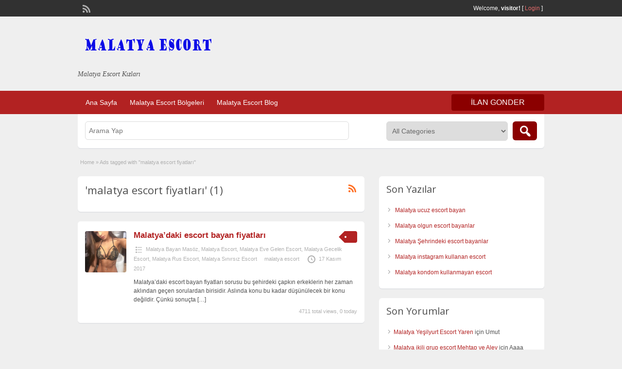

--- FILE ---
content_type: text/html; charset=UTF-8
request_url: http://www.retrojordantrade.com/ad-tag/malatya-escort-fiyatlari/
body_size: 6666
content:
<!DOCTYPE html>
<!--[if lt IE 7 ]> <html class="ie6" lang="tr-TR"> <![endif]-->
<!--[if IE 7 ]>    <html class="ie7" lang="tr-TR"> <![endif]-->
<!--[if IE 8 ]>    <html class="ie8" lang="tr-TR"> <![endif]-->
<!--[if IE 9 ]>    <html class="ie9" lang="tr-TR"> <![endif]-->
<!--[if (gt IE 9)|!(IE)]><!--> <html lang="tr-TR"> <!--<![endif]-->

<head>

	<meta http-equiv="Content-Type" content="text/html; charset=UTF-8" />
	<link rel="profile" href="http://gmpg.org/xfn/11" />

	<title>  Tags  malatya escort fiyatları</title>

	<link rel="alternate" type="application/rss+xml" title="RSS 2.0" href="http://www.retrojordantrade.com/feed/?post_type=ad_listing" />
	<link rel="pingback" href="http://www.retrojordantrade.com/xmlrpc.php" />

	<meta http-equiv="X-UA-Compatible" content="IE=edge,chrome=1">
	<meta name="viewport" content="width=device-width, initial-scale=1" />

	
	<title>malatya escort fiyatları &#8211; Malatya Escort &#8211; Malatya Escort Bayan</title>
<link rel='dns-prefetch' href='//fonts.googleapis.com' />
<link rel='dns-prefetch' href='//s.w.org' />
<link rel="alternate" type="application/rss+xml" title="Malatya Escort - Malatya Escort Bayan &raquo; beslemesi" href="http://www.retrojordantrade.com/feed/" />
<link rel="alternate" type="application/rss+xml" title="Malatya Escort - Malatya Escort Bayan &raquo; yorum beslemesi" href="http://www.retrojordantrade.com/comments/feed/" />
<link rel="alternate" type="application/rss+xml" title="Malatya Escort - Malatya Escort Bayan &raquo; malatya escort fiyatları Tag beslemesi" href="http://www.retrojordantrade.com/ad-tag/malatya-escort-fiyatlari/feed/" />
		<script type="text/javascript">
			window._wpemojiSettings = {"baseUrl":"https:\/\/s.w.org\/images\/core\/emoji\/11\/72x72\/","ext":".png","svgUrl":"https:\/\/s.w.org\/images\/core\/emoji\/11\/svg\/","svgExt":".svg","source":{"concatemoji":"http:\/\/www.retrojordantrade.com\/wp-includes\/js\/wp-emoji-release.min.js?ver=4.9.26"}};
			!function(e,a,t){var n,r,o,i=a.createElement("canvas"),p=i.getContext&&i.getContext("2d");function s(e,t){var a=String.fromCharCode;p.clearRect(0,0,i.width,i.height),p.fillText(a.apply(this,e),0,0);e=i.toDataURL();return p.clearRect(0,0,i.width,i.height),p.fillText(a.apply(this,t),0,0),e===i.toDataURL()}function c(e){var t=a.createElement("script");t.src=e,t.defer=t.type="text/javascript",a.getElementsByTagName("head")[0].appendChild(t)}for(o=Array("flag","emoji"),t.supports={everything:!0,everythingExceptFlag:!0},r=0;r<o.length;r++)t.supports[o[r]]=function(e){if(!p||!p.fillText)return!1;switch(p.textBaseline="top",p.font="600 32px Arial",e){case"flag":return s([55356,56826,55356,56819],[55356,56826,8203,55356,56819])?!1:!s([55356,57332,56128,56423,56128,56418,56128,56421,56128,56430,56128,56423,56128,56447],[55356,57332,8203,56128,56423,8203,56128,56418,8203,56128,56421,8203,56128,56430,8203,56128,56423,8203,56128,56447]);case"emoji":return!s([55358,56760,9792,65039],[55358,56760,8203,9792,65039])}return!1}(o[r]),t.supports.everything=t.supports.everything&&t.supports[o[r]],"flag"!==o[r]&&(t.supports.everythingExceptFlag=t.supports.everythingExceptFlag&&t.supports[o[r]]);t.supports.everythingExceptFlag=t.supports.everythingExceptFlag&&!t.supports.flag,t.DOMReady=!1,t.readyCallback=function(){t.DOMReady=!0},t.supports.everything||(n=function(){t.readyCallback()},a.addEventListener?(a.addEventListener("DOMContentLoaded",n,!1),e.addEventListener("load",n,!1)):(e.attachEvent("onload",n),a.attachEvent("onreadystatechange",function(){"complete"===a.readyState&&t.readyCallback()})),(n=t.source||{}).concatemoji?c(n.concatemoji):n.wpemoji&&n.twemoji&&(c(n.twemoji),c(n.wpemoji)))}(window,document,window._wpemojiSettings);
		</script>
		<style type="text/css">
img.wp-smiley,
img.emoji {
	display: inline !important;
	border: none !important;
	box-shadow: none !important;
	height: 1em !important;
	width: 1em !important;
	margin: 0 .07em !important;
	vertical-align: -0.1em !important;
	background: none !important;
	padding: 0 !important;
}
</style>
<link rel='stylesheet' id='jquery-ui-style-css'  href='http://www.retrojordantrade.com/wp-content/themes/classipress/framework/styles/jquery-ui/jquery-ui.min.css?ver=1.11.2' type='text/css' media='all' />
<link rel='stylesheet' id='at-main-css'  href='http://www.retrojordantrade.com/wp-content/themes/classipress/style.css?ver=4.9.26' type='text/css' media='all' />
<link rel='stylesheet' id='at-color-css'  href='http://www.retrojordantrade.com/wp-content/themes/classipress/styles/red.css?ver=4.9.26' type='text/css' media='all' />
<link rel='stylesheet' id='dashicons-css'  href='http://www.retrojordantrade.com/wp-includes/css/dashicons.min.css?ver=4.9.26' type='text/css' media='all' />
<link rel='stylesheet' id='open-sans-css'  href='https://fonts.googleapis.com/css?family=Open+Sans%3A300italic%2C400italic%2C600italic%2C300%2C400%2C600&#038;subset=latin%2Clatin-ext&#038;ver=4.9.26' type='text/css' media='all' />
<script type='text/javascript'>
/* <![CDATA[ */
var AppThemes = {"ajaxurl":"http:\/\/www.retrojordantrade.com\/wp-admin\/admin-ajax.php","current_url":"http:\/\/www.retrojordantrade.com\/ad-tag\/malatya-escort-fiyatlari\/"};
/* ]]> */
</script>
<script type='text/javascript' src='http://www.retrojordantrade.com/wp-includes/js/jquery/jquery.js?ver=1.12.4'></script>
<script type='text/javascript' src='http://www.retrojordantrade.com/wp-includes/js/jquery/jquery-migrate.min.js?ver=1.4.1'></script>
<script type='text/javascript' src='http://www.retrojordantrade.com/wp-content/themes/classipress/includes/js/jquery.tinynav.js?ver=1.1'></script>
<script type='text/javascript' src='http://www.retrojordantrade.com/wp-content/themes/classipress/theme-framework/js/footable/jquery.footable.min.js?ver=2.0.3'></script>
<script type='text/javascript'>
/* <![CDATA[ */
var classipress_params = {"appTaxTag":"ad_tag","require_images":"","ad_parent_posting":"yes","ad_currency":"$","currency_position":"left","home_url":"http:\/\/www.retrojordantrade.com\/","ajax_url":"\/wp-admin\/admin-ajax.php","nonce":"e2b117a459","text_processing":"Processing...","text_require_images":"Please upload at least 1 image.","text_before_delete_ad":"Are you sure you want to delete this ad?","text_mobile_navigation":"Navigation","loader":"http:\/\/www.retrojordantrade.com\/wp-content\/themes\/classipress\/images\/loader.gif","listing_id":"0"};
/* ]]> */
</script>
<script type='text/javascript' src='http://www.retrojordantrade.com/wp-content/themes/classipress/includes/js/theme-scripts.min.js?ver=3.3.3'></script>
<link rel='https://api.w.org/' href='http://www.retrojordantrade.com/wp-json/' />
<link rel="EditURI" type="application/rsd+xml" title="RSD" href="http://www.retrojordantrade.com/xmlrpc.php?rsd" />
<link rel="wlwmanifest" type="application/wlwmanifest+xml" href="http://www.retrojordantrade.com/wp-includes/wlwmanifest.xml" /> 
<meta name="generator" content="WordPress 4.9.26" />
			<link rel="amphtml" href="http://www.retrojordantrade.com/amp/ad-tag/malatya-escort-fiyatlari/"/>
			<link rel="shortcut icon" href="http://www.retrojordantrade.com/wp-content/themes/classipress/images/favicon.ico" />

	<meta name="generator" content="ClassiPress 3.5.4" />
<meta property="og:type" content="website" />
<meta property="og:locale" content="tr_TR" />
<meta property="og:site_name" content="Malatya Escort - Malatya Escort Bayan" />
<meta property="og:image" content="http://www.retrojordantrade.com/wp-content/themes/classipress/images/cp_logo_black.png" />
<meta property="og:url" content="http://www.retrojordantrade.com/ad-tag/malatya-escort-fiyatlari/" />
<meta property="og:title" content="malatya escort fiyatları" />
		<style type="text/css">.recentcomments a{display:inline !important;padding:0 !important;margin:0 !important;}</style>
			<style type="text/css" id="cp-header-css">
			#logo h1 a,
		#logo h1 a:hover,
		#logo .description {
			color: ##666666;
		}
		
	</style>
	
    <style type="text/css">

					body { background: #EFEFEF; }
		
		
		
		
		
					.header_main, .header_main_bg { background: #EFEFEF; }
		
		
		
		
					.footer { background: #313131; }
		
		
		
		
					.footer_main_res { width: 940px; }
			@media screen and (max-width: 860px) {
				.footer_main_res { width: 100%; }
				#footer .inner {
					float: left;
					width: 95%;
				}
			}
		
					.footer_main_res div.column { width: 200px; }
			@media screen and (max-width: 860px) {
				.footer_main_res div.column {
					float: left;
					width: 95%;
				}
			}
		
	</style>

</head>

<body class="archive tax-ad_tag term-malatya-escort-fiyatlari term-581">

	
	<div class="container">

		
				
<div class="header">

	<div class="header_top">

		<div class="header_top_res">

			<p>
				
			Welcome, <strong>visitor!</strong> [

			
			<a href="http://www.retrojordantrade.com/login/">Login</a> ]&nbsp;

		
				<a href="http://www.retrojordantrade.com/feed/?post_type=ad_listing" class="dashicons-before srvicon rss-icon" target="_blank" title="RSS Feed"></a>

				
							</p>

		</div><!-- /header_top_res -->

	</div><!-- /header_top -->


	<div class="header_main">

		<div class="header_main_bg">

			<div class="header_main_res">

				<div id="logo">

											<a class="site-logo" href="http://www.retrojordantrade.com/">
							<img src="http://www.retrojordantrade.com/wp-content/themes/classipress/images/cp_logo_black.png" class="header-logo" width="300" height="80" alt="" />
						</a>
																<div class="description">Malatya Escort Kızları</div>
					
				</div><!-- /logo -->

				<div class="adblock">
				</div><!-- /adblock -->

				<div class="clr"></div>

			</div><!-- /header_main_res -->

		</div><!-- /header_main_bg -->

	</div><!-- /header_main -->


	<div class="header_menu">

		<div class="header_menu_res">

			<ul id="menu-header" class="menu"><li id="menu-item-21" class="menu-item menu-item-type-custom menu-item-object-custom menu-item-home menu-item-21"><a href="http://www.retrojordantrade.com/">Ana Sayfa</a></li>
<li id="menu-item-22" class="menu-item menu-item-type-post_type menu-item-object-page menu-item-22"><a href="http://www.retrojordantrade.com/malatya-escort-bolgeleri/">Malatya Escort Bölgeleri</a><div class="adv_categories" id="adv_categories"><div class="catcol first"><ul class="maincat-list"><li class="maincat cat-item-8"><a href="http://www.retrojordantrade.com/ad-category/akcadag-escort/" title="Akçadağ Escort - malatya escort- escort malatya">Akçadağ Escort</a>  </li>
<li class="maincat cat-item-9"><a href="http://www.retrojordantrade.com/ad-category/arapgir-escort/" title="Arapgir Escort - malatya escort- escort malatya">Arapgir Escort</a>  </li>
<li class="maincat cat-item-10"><a href="http://www.retrojordantrade.com/ad-category/arguvan-escort/" title="Arguvan Escort - malatya escort- escort malatya">Arguvan Escort</a>  </li>
<li class="maincat cat-item-11"><a href="http://www.retrojordantrade.com/ad-category/battalgazi-escort/" title="Battalgazi Escort - malatya escort - escort malatya">Battalgazi Escort</a>  </li>
<li class="maincat cat-item-12"><a href="http://www.retrojordantrade.com/ad-category/darende-escort/" title="Darende Escort - malatya escort- escort malatya">Darende Escort</a>  </li>
<li class="maincat cat-item-13"><a href="http://www.retrojordantrade.com/ad-category/dogansehir-escort/" title="DoğanŞehir Escort - malatya escort- escort malatya">DoğanŞehir Escort</a>  </li>
<li class="maincat cat-item-14"><a href="http://www.retrojordantrade.com/ad-category/doganyol-escort/" title="DoğanYol Escort - malatya escort- escort malatya">DoğanYol Escort</a>  </li>
</ul>
</div><!-- /catcol -->
<div class="catcol"><ul class="maincat-list"><li class="maincat cat-item-15"><a href="http://www.retrojordantrade.com/ad-category/hekimhan-escort/" title="HekimHan Escort - malatya escort- escort malatya">HekimHan Escort</a>  </li>
<li class="maincat cat-item-16"><a href="http://www.retrojordantrade.com/ad-category/kale-escort/" title="Kale Escort - malatya escort- escort malatya">Kale Escort</a>  </li>
<li class="maincat cat-item-17"><a href="http://www.retrojordantrade.com/ad-category/kuluncak-escort/" title="Kuluncak Escort - malatya escort- escort malatya">Kuluncak Escort</a>  </li>
<li class="maincat cat-item-24"><a href="http://www.retrojordantrade.com/ad-category/malatya-bayan-masoz/" title="Malatya Bayan Masöz - malatya masöz - masöz malatya - malatya masöz bayanlar">Malatya Bayan Masöz</a>  </li>
<li class="maincat cat-item-129"><a href="http://www.retrojordantrade.com/ad-category/malatya-escort/" title="">Malatya Escort</a>  </li>
<li class="maincat cat-item-466"><a href="http://www.retrojordantrade.com/ad-category/malatya-eve-gelen-escort/" title="">Malatya Eve Gelen Escort</a>  </li>
<li class="maincat cat-item-25"><a href="http://www.retrojordantrade.com/ad-category/malatya-gecelik-escort/" title="Malatya Gecelik Escort - malatya escort - escort malatya">Malatya Gecelik Escort</a>  </li>
</ul>
</div><!-- /catcol -->
<div class="catcol"><ul class="maincat-list"><li class="maincat cat-item-21"><a href="http://www.retrojordantrade.com/ad-category/malatya-rus-escort/" title="Malatya Rus Escort - malatya escort - escort malatya">Malatya Rus Escort</a>  </li>
<li class="maincat cat-item-23"><a href="http://www.retrojordantrade.com/ad-category/malatya-sinirsiz-escort/" title="Malatya Sınırsız Escort - malatya escort - escort malatya">Malatya Sınırsız Escort</a>  </li>
<li class="maincat cat-item-22"><a href="http://www.retrojordantrade.com/ad-category/otele-gelen-escort/" title="Otele Gelen Escort - malatya escort - escort malatya">Otele Gelen Escort</a>  </li>
<li class="maincat cat-item-18"><a href="http://www.retrojordantrade.com/ad-category/puturge-escort/" title="Pütürge Escort - malatya escort- escort malatya">Pütürge Escort</a>  </li>
<li class="maincat cat-item-19"><a href="http://www.retrojordantrade.com/ad-category/yazihan-escort/" title="Yazıhan Escort - malatya escort- escort malatya">Yazıhan Escort</a>  </li>
<li class="maincat cat-item-20"><a href="http://www.retrojordantrade.com/ad-category/yesilyurt-escort/" title="YeşilYurt Escort - malatya escort- escort malatya">YeşilYurt Escort</a>  </li>
</ul>
</div><!-- /catcol -->
</div></li>
<li id="menu-item-23" class="menu-item menu-item-type-post_type menu-item-object-page current_page_parent menu-item-23"><a href="http://www.retrojordantrade.com/malatya-escort-blog/">Malatya Escort Blog</a></li>
</ul>
			<a href="http://www.retrojordantrade.com/create-listing/" class="obtn btn_orange">ilan gonder</a>

			<div class="clr"></div>

		</div><!-- /header_menu_res -->

	</div><!-- /header_menu -->

</div><!-- /header -->




		
		

	<div id="search-bar">

		<div class="searchblock_out">

			<div class="searchblock">

				<form action="http://www.retrojordantrade.com/" method="get" id="searchform" class="form_search">

					<div class="searchfield">

						<input name="s" type="text" id="s" tabindex="1" class="editbox_search" style="" value="" placeholder="Arama Yap" />

					</div>

					<div class="searchbutcat">

						<button class="dashicons-before btn-topsearch" type="submit" tabindex="3" title="Search Ads" id="go" value="search" name="sa"></button>

						<select  name='scat' id='scat' class='searchbar'  tabindex="2">
	<option value='0' selected='selected'>All Categories</option>
	<option class="level-0" value="8">Akçadağ Escort</option>
	<option class="level-0" value="9">Arapgir Escort</option>
	<option class="level-0" value="10">Arguvan Escort</option>
	<option class="level-0" value="11">Battalgazi Escort</option>
	<option class="level-0" value="12">Darende Escort</option>
	<option class="level-0" value="13">DoğanŞehir Escort</option>
	<option class="level-0" value="14">DoğanYol Escort</option>
	<option class="level-0" value="15">HekimHan Escort</option>
	<option class="level-0" value="16">Kale Escort</option>
	<option class="level-0" value="17">Kuluncak Escort</option>
	<option class="level-0" value="24">Malatya Bayan Masöz</option>
	<option class="level-0" value="129">Malatya Escort</option>
	<option class="level-0" value="466">Malatya Eve Gelen Escort</option>
	<option class="level-0" value="25">Malatya Gecelik Escort</option>
	<option class="level-0" value="21">Malatya Rus Escort</option>
	<option class="level-0" value="23">Malatya Sınırsız Escort</option>
	<option class="level-0" value="22">Otele Gelen Escort</option>
	<option class="level-0" value="18">Pütürge Escort</option>
	<option class="level-0" value="19">Yazıhan Escort</option>
	<option class="level-0" value="20">YeşilYurt Escort</option>
</select>

					</div>

				</form>

			</div> <!-- /searchblock -->

		</div> <!-- /searchblock_out -->

	</div> <!-- /search-bar -->


		

<div class="content">

	<div class="content_botbg">

		<div class="content_res">

			<div id="breadcrumb"><div id="crumbs">
		<div class="breadcrumb-trail breadcrumbs" itemprop="breadcrumb"><span class="trail-begin"><a href="http://www.retrojordantrade.com" title="Malatya Escort - Malatya Escort Bayan" rel="home">Home</a></span>
			 <span class="sep">&raquo;</span> <span class="trail-end">Ads tagged with "malatya escort fiyatları"</span>
		</div></div></div>

			<!-- left block -->
			<div class="content_left">

				
				<div class="shadowblock_out">

					<div class="shadowblock">

						<div id="catrss" class="catrss"><a class="dashicons-before catrss" href="http://www.retrojordantrade.com/ad-tag/malatya-escort-fiyatlari/feed/" title="http://malatya%20escort%20fiyatları%20RSS%20Feed"></a></div>
						<h1 class="single dotted"> 'malatya escort fiyatları' (1)</h1>

					</div><!-- /shadowblock -->

				</div><!-- /shadowblock_out -->


				


	
		
		
<div class="post-block-out ">

	<div class="post-block">

		<div class="post-left">

			<a href="http://www.retrojordantrade.com/ads/malatyadaki-escort-bayan-fiyatlari/" title="Malatya&#8217;daki escort bayan fiyatları" class="preview" data-rel="http://www.retrojordantrade.com/wp-content/uploads/2017/11/QQ_20150707162431_1024x1024.png"><img width="250" height="250" src="http://www.retrojordantrade.com/wp-content/uploads/2017/11/QQ_20150707162431_1024x1024-250x250.png" class="attachment-ad-medium size-ad-medium" alt="Malatya&#039;daki escort bayan fiyatları" srcset="http://www.retrojordantrade.com/wp-content/uploads/2017/11/QQ_20150707162431_1024x1024-250x250.png 250w, http://www.retrojordantrade.com/wp-content/uploads/2017/11/QQ_20150707162431_1024x1024-50x50.png 50w, http://www.retrojordantrade.com/wp-content/uploads/2017/11/QQ_20150707162431_1024x1024-75x75.png 75w, http://www.retrojordantrade.com/wp-content/uploads/2017/11/QQ_20150707162431_1024x1024-100x100.png 100w" sizes="(max-width: 250px) 100vw, 250px" /></a>
		</div>

		<div class="post-right full">

			
	<div class="tags price-wrap">
		<span class="tag-head"><p class="post-price">&nbsp;</p></span>
	</div>


			<h3><a href="http://www.retrojordantrade.com/ads/malatyadaki-escort-bayan-fiyatlari/">Malatya&#8217;daki escort bayan fiyatları</a></h3>

			<div class="clr"></div>

				<p class="post-meta">
		<span class="dashicons-before folder"><a href="http://www.retrojordantrade.com/ad-category/malatya-bayan-masoz/" rel="tag">Malatya Bayan Masöz</a>, <a href="http://www.retrojordantrade.com/ad-category/malatya-escort/" rel="tag">Malatya Escort</a>, <a href="http://www.retrojordantrade.com/ad-category/malatya-eve-gelen-escort/" rel="tag">Malatya Eve Gelen Escort</a>, <a href="http://www.retrojordantrade.com/ad-category/malatya-gecelik-escort/" rel="tag">Malatya Gecelik Escort</a>, <a href="http://www.retrojordantrade.com/ad-category/malatya-rus-escort/" rel="tag">Malatya Rus Escort</a>, <a href="http://www.retrojordantrade.com/ad-category/malatya-sinirsiz-escort/" rel="tag">Malatya Sınırsız Escort</a></span> <span class="dashicons-before owner"><a href="http://www.retrojordantrade.com/author/malatyaescort/" title="malatya escort tarafından yazılan yazılar" rel="author">malatya escort</a></span> <span class="dashicons-before clock"><span>17 Kasım 2017</span></span>
	</p>

			<div class="clr"></div>

			
			<p class="post-desc">Malatya&#8217;daki escort bayan fiyatları sorusu bu şehirdeki çapkın erkeklerin her zaman aklından geçen sorulardan birisidir. Aslında konu bu kadar düşünülecek bir konu değildir. Çünkü sonuçta <a class="moretag" href="http://www.retrojordantrade.com/ads/malatyadaki-escort-bayan-fiyatlari/">[&hellip;]</a></p>

				<p class="stats">4711 total views, 0 today</p>

			<div class="clr"></div>

		</div>

		<div class="clr"></div>

	</div><!-- /post-block -->

</div><!-- /post-block-out -->

		
	
	




			</div><!-- /content_left -->


			
<div class="content_right">


	
	
			<div class="shadowblock_out widget_recent_entries" id="recent-posts-2"><div class="shadowblock">		<h2 class="dotted">Son Yazılar</h2>		<ul>
											<li>
					<a href="http://www.retrojordantrade.com/malatya-ucuz-escort-bayan-2/">Malatya ucuz escort bayan</a>
									</li>
											<li>
					<a href="http://www.retrojordantrade.com/malatya-olgun-escort-bayanlar/">Malatya olgun escort bayanlar</a>
									</li>
											<li>
					<a href="http://www.retrojordantrade.com/malatya-sehrindeki-escort-bayanlar/">Malatya Şehrindeki escort bayanlar</a>
									</li>
											<li>
					<a href="http://www.retrojordantrade.com/malatya-instagram-kullanan-escort/">Malatya instagram kullanan escort</a>
									</li>
											<li>
					<a href="http://www.retrojordantrade.com/malatya-kondom-kullanmayan-escort/">Malatya kondom kullanmayan escort</a>
									</li>
					</ul>
		</div><!-- /shadowblock --></div><!-- /shadowblock_out --><div class="shadowblock_out widget_recent_comments" id="recent-comments-2"><div class="shadowblock"><h2 class="dotted">Son Yorumlar</h2><ul id="recentcomments"><li class="recentcomments"><a href="http://www.retrojordantrade.com/ads/malatya-yesilyurt-escort-yaren/#comment-17">Malatya Yeşilyurt Escort Yaren</a> için <span class="comment-author-link">Umut</span></li><li class="recentcomments"><a href="http://www.retrojordantrade.com/ads/malatya-ikili-grup-escort-mehtap-ve-alev/#comment-16">Malatya ikili grup escort Mehtap ve Alev</a> için <span class="comment-author-link">Aaaa</span></li><li class="recentcomments"><a href="http://www.retrojordantrade.com/ads/malatya-bayan-escort-buse/#comment-15">Malatya Bayan escort buse</a> için <span class="comment-author-link">Serkan</span></li><li class="recentcomments"><a href="http://www.retrojordantrade.com/ads/malatya-yesilyurt-escort-yaren/#comment-8">Malatya Yeşilyurt Escort Yaren</a> için <span class="comment-author-link">KEMAL</span></li><li class="recentcomments"><a href="http://www.retrojordantrade.com/ads/malatya-yesilyurt-escort-yaren/#comment-7">Malatya Yeşilyurt Escort Yaren</a> için <span class="comment-author-link">KEMAL</span></li></ul></div><!-- /shadowblock --></div><!-- /shadowblock_out --><div class="shadowblock_out widget_categories" id="categories-2"><div class="shadowblock"><h2 class="dotted">Kategoriler</h2>		<ul>
	<li class="cat-item cat-item-1"><a href="http://www.retrojordantrade.com/category/genel/" >Genel</a>
</li>
		</ul>
</div><!-- /shadowblock --></div><!-- /shadowblock_out -->
	
</div><!-- /content_right -->


			<div class="clr"></div>

		</div><!-- /content_res -->

	</div><!-- /content_botbg -->

</div><!-- /content -->

				
<div class="footer">

	<div class="footer_menu">

		<div class="footer_menu_res">

			<ul id="footer-nav-menu" class="menu"><li id="menu-item-24" class="menu-item menu-item-type-custom menu-item-object-custom menu-item-home menu-item-24"><a href="http://www.retrojordantrade.com/">Ana Sayfa</a></li>
<li id="menu-item-25" class="menu-item menu-item-type-post_type menu-item-object-page menu-item-25"><a href="http://www.retrojordantrade.com/malatya-escort-bolgeleri/">Malatya Escort Bölgeleri</a></li>
<li id="menu-item-26" class="menu-item menu-item-type-post_type menu-item-object-page current_page_parent menu-item-26"><a href="http://www.retrojordantrade.com/malatya-escort-blog/">Malatya Escort Blog</a></li>
</ul>
			<div class="clr"></div>

		</div><!-- /footer_menu_res -->

	</div><!-- /footer_menu -->

	<div class="footer_main">

		<div class="footer_main_res">

			<div class="dotted">

					 <!-- no dynamic sidebar so don't do anything --> 
					<div class="clr"></div>

			</div><!-- /dotted -->

			<p>&copy; 2026 Malatya Escort &#8211; Malatya Escort Bayan. </p>

			
			<div class="right">
				<p><a target="_blank" href="./" title="Malatya Escort">Malatya Escort</a> | Malatya escort bayan <a target="_blank" href="http://ankararus.net" title="Ankara Escort">Ankara Escort</a> <a target="_blank" href="http://www.daidalosestate.com/" title="istanbul Escort">istanbul Escort</a> <a target="_blank" href="http://www.istanbulruseskort.com" title="istanbul Rus Escort">Escort istanbul</a> <a target="_blank" href="http://ankaraescortrehberi.com" title="Çankaya Escort">Çankaya Escort</a>  <a target="_blank" href="http://www.forumzevk.com" title="Escort Ankara">Escort Ankara</a></p>
			</div>

			
			<div class="clr"></div>

		</div><!-- /footer_main_res -->

	</div><!-- /footer_main -->

</div><!-- /footer -->
		
	</div><!-- /container -->

	<script type='text/javascript' src='http://www.retrojordantrade.com/wp-includes/js/jquery/ui/core.min.js?ver=1.11.4'></script>
<script type='text/javascript' src='http://www.retrojordantrade.com/wp-includes/js/jquery/ui/widget.min.js?ver=1.11.4'></script>
<script type='text/javascript' src='http://www.retrojordantrade.com/wp-includes/js/jquery/ui/position.min.js?ver=1.11.4'></script>
<script type='text/javascript' src='http://www.retrojordantrade.com/wp-includes/js/jquery/ui/menu.min.js?ver=1.11.4'></script>
<script type='text/javascript' src='http://www.retrojordantrade.com/wp-includes/js/wp-a11y.min.js?ver=4.9.26'></script>
<script type='text/javascript'>
/* <![CDATA[ */
var uiAutocompleteL10n = {"noResults":"Hi\u00e7bir sonu\u00e7 bulunamad\u0131.","oneResult":"1 sonu\u00e7 bulundu. Dola\u015fmak i\u00e7in yukar\u0131 ve a\u015fa\u011f\u0131 oklar\u0131 kullan\u0131n.","manyResults":"%d sonu\u00e7 bulundu. Dola\u015fmak i\u00e7in yukar\u0131 ve a\u015fa\u011f\u0131 oklar\u0131 kullan\u0131n.","itemSelected":"\u00d6ge se\u00e7ildi."};
/* ]]> */
</script>
<script type='text/javascript' src='http://www.retrojordantrade.com/wp-includes/js/jquery/ui/autocomplete.min.js?ver=1.11.4'></script>
<script type='text/javascript' src='http://www.retrojordantrade.com/wp-includes/js/jquery/ui/mouse.min.js?ver=1.11.4'></script>
<script type='text/javascript' src='http://www.retrojordantrade.com/wp-includes/js/jquery/ui/slider.min.js?ver=1.11.4'></script>
<script type='text/javascript' src='http://www.retrojordantrade.com/wp-includes/js/wp-embed.min.js?ver=4.9.26'></script>

	
<script defer src="https://static.cloudflareinsights.com/beacon.min.js/vcd15cbe7772f49c399c6a5babf22c1241717689176015" integrity="sha512-ZpsOmlRQV6y907TI0dKBHq9Md29nnaEIPlkf84rnaERnq6zvWvPUqr2ft8M1aS28oN72PdrCzSjY4U6VaAw1EQ==" data-cf-beacon='{"version":"2024.11.0","token":"69c7dfde33e5410996c636313b430cb9","r":1,"server_timing":{"name":{"cfCacheStatus":true,"cfEdge":true,"cfExtPri":true,"cfL4":true,"cfOrigin":true,"cfSpeedBrain":true},"location_startswith":null}}' crossorigin="anonymous"></script>
</body>

</html>
